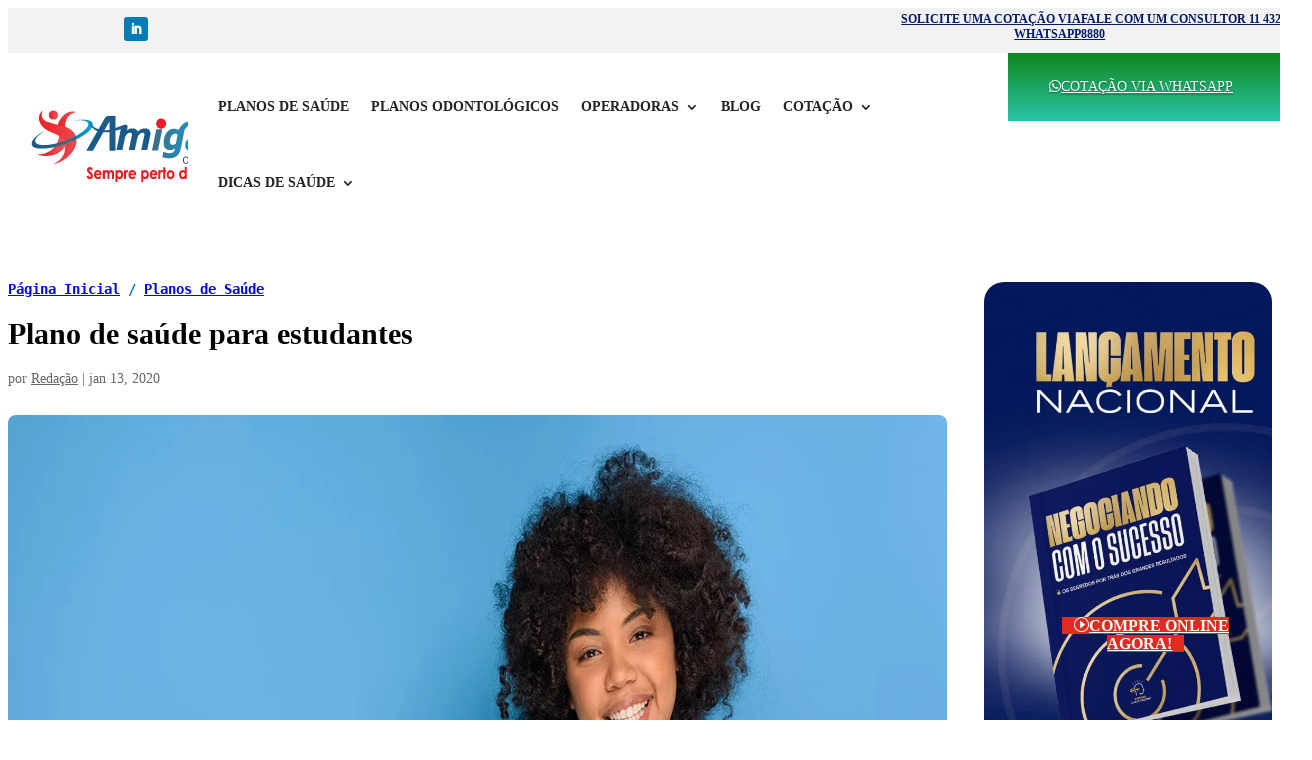

--- FILE ---
content_type: text/html; charset=UTF-8
request_url: https://mkt.amigaosaude.com/form/7
body_size: 2204
content:
<html>
    <head>
        <title>site amigaosaude - blog widget</title>
        <meta name="robots" content="index">
        
                            </head>
    <body>
        
<script type="text/javascript">
    /** This section is only needed once per page if manually copying **/
    if (typeof MauticSDKLoaded == 'undefined') {
        var MauticSDKLoaded = true;
        var head            = document.getElementsByTagName('head')[0];
        var script          = document.createElement('script');
        script.type         = 'text/javascript';
        script.src          = 'https://mkt.amigaosaude.com/media/js/mautic-form.js?v7b48e0b4';
        script.onload       = function() {
            MauticSDK.onLoad();
        };
        head.appendChild(script);
        var MauticDomain = 'https://mkt.amigaosaude.com';
        var MauticLang   = {
            'submittingMessage': "Por favor, aguarde..."
        }
    }else if (typeof MauticSDK != 'undefined') {
        MauticSDK.onLoad();
    }
</script>



<style type="text/css" scoped>
    .mauticform_wrapper { max-width: 600px; margin: 10px auto; font-family: Helvetica, Arial, sans-serif; color: #676767;}
    .mauticform-innerform {}
    .mauticform-post-success {}
    .mauticform-name { font-weight: bold; font-size: 1.5em; margin-bottom: 3px; }
    .mauticform-description { margin-top: 2px; margin-bottom: 10px; }
    .mauticform-error { margin-bottom: 10px; color: red; }
    .mauticform-message { margin-bottom: 10px;color: green; }
    .mauticform-row { display: block; margin-bottom: 20px; }
    .mauticform-label { font-size: 1.1em; display: block; font-weight: bold; margin-bottom: 5px; }
    .mauticform-row.mauticform-required .mauticform-label:after { color: #e32; content: " *"; display: inline; }
    .mauticform-helpmessage { display: block; font-size: 0.9em; margin-bottom: 3px; }
    .mauticform-errormsg { display: block; color: red; margin-top: 2px; }
    .mauticform-selectbox, .mauticform-input, .mauticform-textarea { width: 100%; padding: 0.5em 0.5em; border: 1px solid #CCC; background: #fff; box-shadow: 0px 0px 0px #fff inset; border-radius: 4px; box-sizing: border-box; }
    .mauticform-checkboxgrp-row {}
    .mauticform-checkboxgrp-label { font-weight: normal; }
    .mauticform-checkboxgrp-checkbox {}
    .mauticform-radiogrp-row {}
    .mauticform-radiogrp-label { font-weight: normal; }
    .mauticform-radiogrp-radio {}
    .mauticform-button-wrapper .mauticform-button.btn-default { color: #5d6c7c;background-color: #ffffff;border-color: #dddddd;}
    .mauticform-button-wrapper .mauticform-button { display: inline-block;margin-bottom: 0;font-weight: 600;text-align: center;vertical-align: middle;cursor: pointer;background-image: none;border: 1px solid transparent;white-space: nowrap;padding: 6px 12px;font-size: 13px;line-height: 1.3856;border-radius: 3px;-webkit-user-select: none;-moz-user-select: none;-ms-user-select: none;user-select: none;}
    .mauticform-button-wrapper .mauticform-button.btn-default[disabled] { background-color: #ffffff; border-color: #dddddd;}
</style>
<style type="text/css" scoped>
    .mauticform-field-hidden { display:none }
</style>

<div id="mauticform_wrapper_siteamigaosaudeblogwidget" class="mauticform_wrapper">
    <form autocomplete="false" role="form" method="post" action="https://mkt.amigaosaude.com/form/submit?formId=7" id="mauticform_siteamigaosaudeblogwidget" data-mautic-form="siteamigaosaudeblogwidget" enctype="multipart/form-data">
        <div class="mauticform-error" id="mauticform_siteamigaosaudeblogwidget_error"></div>
        <div class="mauticform-message" id="mauticform_siteamigaosaudeblogwidget_message"></div>
        <div class="mauticform-innerform">
            
          <div class="mauticform-page-wrapper mauticform-page-1" data-mautic-form-page="1">

            <div id="mauticform_siteamigaosaudeblogwidget_nome" data-validate="nome" data-validation-type="text" class="mauticform-row mauticform-text mauticform-field-1 mauticform-required">
                <label id="mauticform_label_siteamigaosaudeblogwidget_nome" for="mauticform_input_siteamigaosaudeblogwidget_nome" class="mauticform-label">Nome</label>
                <input id="mauticform_input_siteamigaosaudeblogwidget_nome" name="mauticform[nome]" value="" class="mauticform-input" type="text">
                <span class="mauticform-errormsg" style="display: none;">Preencha com seu nome completo</span>
            </div>

            <div id="mauticform_siteamigaosaudeblogwidget_sobrenome" data-validate="sobrenome" data-validation-type="text" class="mauticform-row mauticform-text mauticform-field-2 mauticform-required">
                <label id="mauticform_label_siteamigaosaudeblogwidget_sobrenome" for="mauticform_input_siteamigaosaudeblogwidget_sobrenome" class="mauticform-label">Sobrenome</label>
                <input id="mauticform_input_siteamigaosaudeblogwidget_sobrenome" name="mauticform[sobrenome]" value="" class="mauticform-input" type="text">
                <span class="mauticform-errormsg" style="display: none;">Digite seu sobrenome</span>
            </div>

            <div id="mauticform_siteamigaosaudeblogwidget_email" data-validate="email" data-validation-type="email" class="mauticform-row mauticform-email mauticform-field-3 mauticform-required">
                <label id="mauticform_label_siteamigaosaudeblogwidget_email" for="mauticform_input_siteamigaosaudeblogwidget_email" class="mauticform-label">E-mail</label>
                <span class="mauticform-helpmessage">Preencha com seu melhor email</span>
                <input id="mauticform_input_siteamigaosaudeblogwidget_email" name="mauticform[email]" value="" class="mauticform-input" type="email">
                <span class="mauticform-errormsg" style="display: none;">Informe um e-mal válido</span>
            </div>

            <div id="mauticform_siteamigaosaudeblogwidget_celular" data-validate="celular" data-validation-type="tel" class="mauticform-row mauticform-tel mauticform-field-4 mauticform-required">
                <label id="mauticform_label_siteamigaosaudeblogwidget_celular" for="mauticform_input_siteamigaosaudeblogwidget_celular" class="mauticform-label">Celular</label>
                <span class="mauticform-helpmessage">Celular para contato</span>
                <input id="mauticform_input_siteamigaosaudeblogwidget_celular" name="mauticform[celular]" value="" class="mauticform-input" type="tel">
                <span class="mauticform-errormsg" style="display: none;">Informe um celular válido</span>
            </div>

            <div id="mauticform_siteamigaosaudeblogwidget_tipo_de_plano" data-validate="tipo_de_plano" data-validation-type="select" class="mauticform-row mauticform-select mauticform-field-5 mauticform-required">
                <label id="mauticform_label_siteamigaosaudeblogwidget_tipo_de_plano" for="mauticform_input_siteamigaosaudeblogwidget_tipo_de_plano" class="mauticform-label">Tipo de plano</label>
                <select id="mauticform_input_siteamigaosaudeblogwidget_tipo_de_plano" name="mauticform[tipo_de_plano]" value="" class="mauticform-selectbox">                    <option value=""></option>                    <option value="individual ou familiar">individual ou familiar</option>                    <option value="empresarial até 29 vidas">empresarial até 29 vidas</option>                    <option value="empresarial até 99 vidas">empresarial até 99 vidas</option>                    <option value="empresarial à partir de 100 vidas">empresarial à partir de 100 vidas</option>                    <option value="sênior (acima de 54 anos)">sênior (acima de 54 anos)</option>                    <option value="odontológico">odontológico</option>
                </select>
                <span class="mauticform-errormsg" style="display: none;">Selecione o tipo de plano dental</span>
            </div>

            <div id="mauticform_siteamigaosaudeblogwidget_como_prefere_receber_noss" data-validate="como_prefere_receber_noss" data-validation-type="select" class="mauticform-row mauticform-select mauticform-field-6 mauticform-required">
                <label id="mauticform_label_siteamigaosaudeblogwidget_como_prefere_receber_noss" for="mauticform_input_siteamigaosaudeblogwidget_como_prefere_receber_noss" class="mauticform-label">Como prefere receber nosso contato?</label>
                <select id="mauticform_input_siteamigaosaudeblogwidget_como_prefere_receber_noss" name="mauticform[como_prefere_receber_noss]" value="" class="mauticform-selectbox">                    <option value=""></option>                    <option value="whatsapp">whatsapp</option>                    <option value="e-mail">e-mail</option>                    <option value="telefone">telefone</option>
                </select>
                <span class="mauticform-errormsg" style="display: none;">Informe como prefere nosso retorno</span>
            </div>

            <div id="mauticform_siteamigaosaudeblogwidget_submit" class="mauticform-row mauticform-button-wrapper mauticform-field-7">
                <button type="submit" name="mauticform[submit]" id="mauticform_input_siteamigaosaudeblogwidget_submit" value="" class="mauticform-button btn btn-default">Solicitar cotação</button>
            </div>
            </div>
        </div>

        <input type="hidden" name="mauticform[formId]" id="mauticform_siteamigaosaudeblogwidget_id" value="7">
        <input type="hidden" name="mauticform[return]" id="mauticform_siteamigaosaudeblogwidget_return" value="">
        <input type="hidden" name="mauticform[formName]" id="mauticform_siteamigaosaudeblogwidget_name" value="siteamigaosaudeblogwidget">

        </form>
</div>

    <script defer src="https://static.cloudflareinsights.com/beacon.min.js/vcd15cbe7772f49c399c6a5babf22c1241717689176015" integrity="sha512-ZpsOmlRQV6y907TI0dKBHq9Md29nnaEIPlkf84rnaERnq6zvWvPUqr2ft8M1aS28oN72PdrCzSjY4U6VaAw1EQ==" data-cf-beacon='{"version":"2024.11.0","token":"f88f03e28b264b04a603c34a2464afc3","r":1,"server_timing":{"name":{"cfCacheStatus":true,"cfEdge":true,"cfExtPri":true,"cfL4":true,"cfOrigin":true,"cfSpeedBrain":true},"location_startswith":null}}' crossorigin="anonymous"></script>
</body>
</html>
